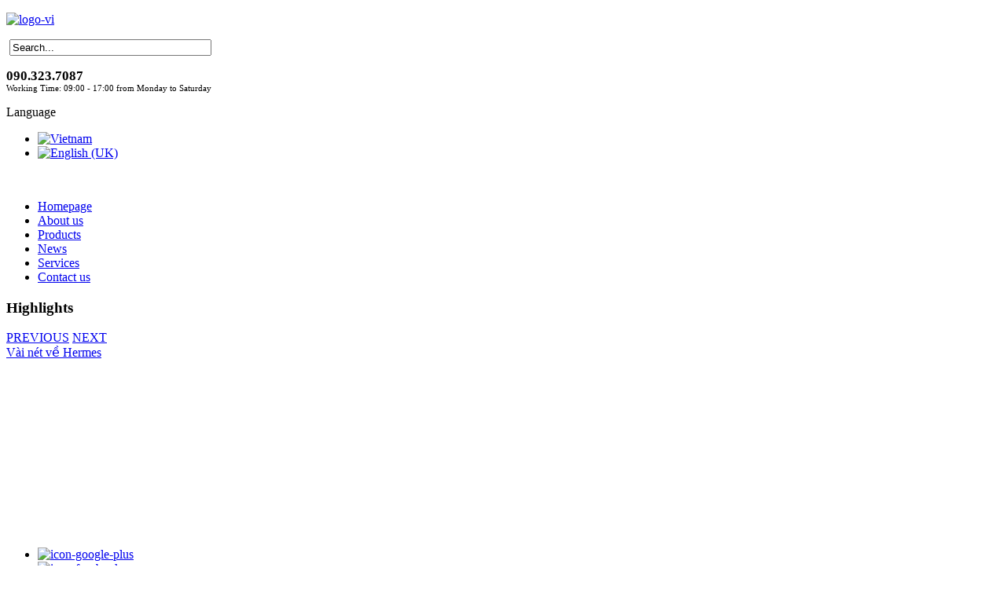

--- FILE ---
content_type: text/html; charset=utf-8
request_url: http://luutruongthinh.com/en/products/furniture.html
body_size: 7889
content:

<!DOCTYPE html PUBLIC "-//W3C//DTD XHTML 1.0 Transitional//EN" "http://www.w3.org/TR/xhtml1/DTD/xhtml1-transitional.dtd">
<html xmlns="http://www.w3.org/1999/xhtml">
<head>
  <base href="http://luutruongthinh.com/en/products/furniture.html" />
  <meta http-equiv="content-type" content="text/html; charset=utf-8" />
  <meta name="keywords" content="Tam Son" />
  <meta name="description" content="Tam Son" />
  <meta name="generator" content="Joomla! - Open Source Content Management" />
  <title>Furniture</title>
  <link href="/en/products/furniture.feed?type=rss" rel="alternate" type="application/rss+xml" title="RSS 2.0" />
  <link href="/en/products/furniture.feed?type=atom" rel="alternate" type="application/atom+xml" title="Atom 1.0" />
  <link href="/templates/tamson/favicon.ico" rel="shortcut icon" type="image/vnd.microsoft.icon" />
  <link href="http://luutruongthinh.com/en/component/search/?Itemid=177&amp;format=opensearch" rel="search" title="Search Tam Son" type="application/opensearchdescription+xml" />
  <link rel="stylesheet" href="/media/mod_vvisit_counter/digit_counter/gold.css" type="text/css" />
  <link rel="stylesheet" href="/media/mod_vvisit_counter/stats/default.css" type="text/css" />
  <link rel="stylesheet" href="http://luutruongthinh.com/components/com_chronoforms/css/frontforms.css" type="text/css" />
  <link rel="stylesheet" href="http://luutruongthinh.com/components/com_chronoforms/css/formcheck/theme/classic/formcheck.css" type="text/css" />
  <link rel="stylesheet" href="http://luutruongthinh.com/components/com_chronoforms/css/formcheck_fix.css" type="text/css" />
  <link rel="stylesheet" href="/modules/mod_janewsticker/assets/style.css" type="text/css" />
  <link rel="stylesheet" href="/templates/tamson/css/djmenu.css" type="text/css" />
  <link rel="stylesheet" href="/templates/tamson/css/djmenu_fx.css" type="text/css" />
  <link rel="stylesheet" href="/media/mod_falang/css/template.css" type="text/css" />
  <script src="/media/system/js/mootools-core.js" type="text/javascript"></script>
  <script src="/media/system/js/core.js" type="text/javascript"></script>
  <script src="/media/system/js/caption.js" type="text/javascript"></script>
  <script src="/media/system/js/mootools-more.js" type="text/javascript"></script>
  <script src="http://luutruongthinh.com/components/com_chronoforms/js/formcheck/formcheck-yui.js" type="text/javascript"></script>
  <script src="http://luutruongthinh.com/components/com_chronoforms/js/formcheck/formcheck-max.js" type="text/javascript"></script>
  <script src="http://luutruongthinh.com/components/com_chronoforms/js/formcheck/lang/en.js" type="text/javascript"></script>
  <script src="/modules/mod_janewsticker/assets/script.js" type="text/javascript"></script>
  <script src="/modules/mod_djmenu/assets/js/dropline-helper.js" type="text/javascript"></script>
  <script src="/modules/mod_djmenu/assets/js/djmenu.js" type="text/javascript"></script>
  <script type="text/javascript">
window.addEvent('load', function() {
				new JCaption('img.caption');
			});window.addEvent('domready', function() {
			$$('.hasTip').each(function(el) {
				var title = el.get('title');
				if (title) {
					var parts = title.split('::', 2);
					el.store('tip:title', parts[0]);
					el.store('tip:text', parts[1]);
				}
			});
			var JTooltips = new Tips($$('.hasTip'), { maxTitleChars: 50, fixed: false});
		});//<![CDATA[
			window.addEvent('domready', function() {
				document.id('chronoform_lien-he-en').addClass('hasValidation');
				formCheck_lien_he_en = new FormCheckMax('chronoform_lien-he-en', {
					onValidateSuccess: $empty,
					display : {
						showErrors : 0,
						errorsLocation: 1					}
				});										
			});
			
//]]>window.addEvent('domready',function(){ this.djmenu87 = new DJMenus(document.id('dj-main87'), {wrapper: document.id(''), transition: 'cubic:out', duration: 200, delay: 1200,
		height_fx: true, width_fx: true, opacity_fx: true,
		height_fx_sub: true, width_fx_sub: true, opacity_fx_sub: true }); });
  </script>

<link rel="stylesheet" href="/templates/tamson/css/template.css" type="text/css" />
<link rel="stylesheet" href="/templates/tamson/css/navigation.css" type="text/css" />
<link rel="stylesheet" href="/templates/tamson/css/components.css" type="text/css" />
<link href='http://fonts.googleapis.com/css?family=Open+Sans:300,700' rel='stylesheet' type='text/css'>
</head>

<body>
<div id="page">
	<div id="main-page">
        <div id="header">
        	<a href="/"><div id="logo">

<div class="custom"  >
	<p><img src="/images/logo-en.jpg" alt="logo-vi" width="334" height="50" /></p></div>
</div></a>
            <div id="header-inside-right">
            	<div id="search-header"><form action="/en/products/furniture.html" method="post">
	<div class="search">
		<label for="mod-search-searchword"> </label><input name="searchword" id="mod-search-searchword" maxlength="20"  class="inputbox" type="text" size="30" value="Search..."  onblur="if (this.value=='') this.value='Search...';" onfocus="if (this.value=='Search...') this.value='';" />	<input type="hidden" name="task" value="search" />
	<input type="hidden" name="option" value="com_search" />
	<input type="hidden" name="Itemid" value="177" />
	</div>
</form>
</div>
            	<div id="contact-header">

<div class="custom"  >
	<p><span style="font-size: 13pt;"><strong>090.323.7087<br /></strong></span><span style="font-size: 8pt;">Working Time: 09:00 - 17:00 from Monday to Saturday</span></p></div>
</div>
                <div id="language"><div class="mod-languages">
	<div class="pretext"><p>Language</p></div>

	<ul class="lang-inline">
						<li class="">
			<a href="/vi/san-pham/noi-that.html">
							<img src="/media/mod_falang/images/vi.png" alt="Vietnam" title="Vietnam" />						</a>
			</li>
								<li class="lang-active">
			<a href="/en/products/furniture.html">
							<img src="/media/mod_falang/images/en.png" alt="English (UK)" title="English (UK)" />						</a>
			</li>
				</ul>

</div>
</div>

                <br class="clear" />
            </div>
        </div>
        <div id="mainmenu"><ul id="dj-main87" class="dj-main"><li class="dj-up itemid147 first"><a href="/en/" class="dj-up_a" ><span >Homepage</span></a></li>
<li class="dj-up itemid209"><a href="/en/about-us.html" class="dj-up_a" ><span >About us</span></a></li>
<li class="dj-up itemid102 active"><a href="/en/products.html" class="dj-up_a active" ><span >Products</span></a></li>
<li class="dj-up itemid104"><a href="/en/news.html" class="dj-up_a" ><span >News</span></a></li>
<li class="dj-up itemid210"><a href="/en/services.html" class="dj-up_a" ><span >Services</span></a></li>
<li class="dj-up itemid105 last"><a href="/en/contact-us.html" class="dj-up_a" ><span >Contact us</span></a></li>
</ul></div>
        <div id="highlights-news">
        	<div id="news">		<div class="moduletable">
					<h3>Highlights</h3>
						
<div class="ja-headelines-buttons">
	<a class="ja-headelines-pre" onclick="return false;" href="/"><span>PREVIOUS</span></a>
    <a class="ja-headelines-next" onclick="return false;" href="/"><span>NEXT</span></a> 
</div>
	<div   id="jalh-modid152" class="ja-headlines ">
		<div style="white-space:nowrap; " id="jahl-wapper-items-jalh-modid152">
		<!-- HEADLINE CONTENT -->
								<div class="ja-headlines-item jahl-horizontal" style="visibility:visible">
					<a  title="Vừa là nhà thiết kế, vừa là thợ thủ công, vừa là người bán hàng cho các sản phẩm đặc biệt tinh xảo từ 170 năm nay, từ rất lâu Hermès đã nhận thấy ở Việt Nam một sự đồng cảm sâu sắc với những giá trị tạo nên chất lượng ..."  href="/en/news/48-vai-net-ve-hermes.html"><span>Vài nét về Hermes</span>
					</a> 
				</div>
						<div class="ja-headlines-item jahl-horizontal" style="visibility:hidden">
					<a  title="Năm 1912: Jacqueline Hermès đeo chiếc đồng hồ đầu tiên được được tạo ra bởi Hermès.&nbsp;Chiếc đồng hồ có tên "Đồng hồ bỏ túi" ("In the Pocket") là tên của chiếc đồng hồ đeo tay được tạo ra từ đồng hồ bỏ túi."  href="/en/news/47-hermes-watch-ngược-dòng-thời-gian.html"><span>Hermes Watch ngược dòng thời gian</span>
					</a> 
				</div>
						<div class="ja-headlines-item jahl-horizontal" style="visibility:hidden">
					<a  title="Khu trưng bày mới của Hermès tại Basel, Hội chợ Đồng hồ và Trang sức lớn nhất thế giới, thể hiện triết lý mà Hermes và kiến trúc sư Toyo Ito cùng chia sẻ - một triết lý mang tính phổ quát."  href="/en/news/46-gian-hang-hermes-đong-ho-tai-basel.html"><span>Gian hàng Hermes đồng hồ tại Basel</span>
					</a> 
				</div>
						<div class="ja-headlines-item jahl-horizontal" style="visibility:hidden">
					<a  title="Nằm ngay giữa trung tâm thành phố tại 116 Nguyễn Huệ, được thiết kế bởi văn phòng kiến trúc Pháp RDAI - nhà thiết kế nội thất cho Hermès trên toàn thế giới, cửa hàng ở tầng trệt rộng 205 m²&nbsp;sẽ làm tăng vẻ duyên dáng cho trung tâ..."  href="/en/news/45-cửa-hàng-hermès-tại-vincom-a-hồ-chí-minh.html"><span>Cửa hàng Hermès tại Vincom A - HCM</span>
					</a> 
				</div>
						<div class="ja-headlines-item jahl-horizontal" style="visibility:hidden">
					<a  title="Chỉ có màn hình 3D Plasma 65 inch độ phân giải Full HD, nhưng thiết kế tinh xảo với chất liệu nhôm nguyên khối cùng hệ thống âm thanh 5.1 công nghệ riêng khiến mẫu BeoVision 12-65 có giá đắt nhiều lần TV 3D thông thường."  href="/en/news/44-tv-3d-beovision-12-65-cua-bang-olufsen.html"><span>TV 3D BeoVision 12 - 65 giá hơn 700 triệu đồng của B&O</span>
					</a> 
				</div>
						<div class="ja-headlines-item jahl-horizontal" style="visibility:hidden">
					<a  title="Thương hiệu cao cấp tới từ Đan Mạch vừa trình làng hệ thống loa âm thanh vòm mang tên BeoLab 14 với giá hơn 130 triệu đồng, gây ấn tượng bằng các loa vệ tinh thiết kế đẹp mắt từ nhôm nguyên khối."  href="/en/news/43-dan-am-thanh-duc-tu-nhom-nguyen-khoi-cua-bang-and-olufsen.html"><span>Dàn âm thanh đúc từ nhôm nguyên khối của Bang & Olufsen</span>
					</a> 
				</div>
						<div class="ja-headlines-item jahl-horizontal" style="visibility:hidden">
					<a  title="Là sản phẩm duy nhất ở Việt Nam và nằm trong đúng 88 mẫu sản xuất trên toàn thế giới khiến điện thoại Tag Heuer Meridiist Gold Dragon có giá lên tới 580 triệu đồng."  href="/en/news/42-dien-thoai-tag-heuer.html"><span>Điện thoại TAG Heuer Meridiist phiên bản Rồng Vàng ra mắt tại Việt Nam</span>
					</a> 
				</div>
						<div class="ja-headlines-item jahl-horizontal" style="visibility:hidden">
					<a  title="Meridiist Sapphire Special Edition 1860, Meridiist Automobili Lamborghini và Meridisst Fuschia Watersnake vừa xuất hiện ở Việt Nam với giá bán chính thức lần lượt 209, 197 và 159 triệu đồng."  href="/en/news/41-bo-ba-dien-thoai-doc-gia-tram-trieu-dong-cua-tag-heuer.html"><span>Bộ ba điện thoại 'độc' giá trăm triệu đồng của Tag Heuer</span>
					</a> 
				</div>
						<div class="ja-headlines-item jahl-horizontal" style="visibility:hidden">
					<a  title="For the 2013 edition of Only Watch, a biennial charity watch auction dedicated to fund the research on Duchenne muscular dystrophy"  href="/en/news/6-only-watch-2013.html"><span>Only Watch 2013</span>
					</a> 
				</div>
						<div class="ja-headlines-item jahl-horizontal" style="visibility:hidden">
					<a  title="Rome, July 4th 2013.&nbsp;The revisited La Strada collection from Chopard has been unveiled Wednesday July 3rd in Rome"  href="/en/news/5-thong-tin-bao-chi-hop-bao-quoc-te-gioi-thieu-bst-la-strada.html"><span>La Strada Press Kit & La Strada International Press Launch</span>
					</a> 
				</div>
						<div class="ja-headlines-item jahl-horizontal" style="visibility:hidden">
					<a  title="Between Chopard and cinema, there blooms a romance worthy of the big screen's most beautiful love stories."  href="/en/news/4-chopard-tu-trang-suc-den-tac-pham-dien-anh-diana.html"><span>Chopard: Jeweller to Diana the Movie</span>
					</a> 
				</div>
						<div class="ja-headlines-item jahl-horizontal" style="visibility:hidden">
					<a  title="Chopard, Caroline Scheufele, Happy Hearts Fund and Petra Nemcova are delighted to announce their partnership"  href="/en/news/3-chopard-va-quy-happy-hearts-thong-bao-quan-he-hop-tac.html"><span>Chopard and Happy Hearts Fund Announce Partnership</span>
					</a> 
				</div>
						<div class="ja-headlines-item jahl-horizontal" style="visibility:hidden">
					<a  title="Erin Heatherton, an American fashion model and Victoria's Secret angel, is the face of the Happy Sport Automatic new advertising campaign.&nbsp;"  href="/en/news/2-erin-heatherton-cung-voi-happy-sport-medium-automatic.html"><span>Erin Heatherton in Happy Sport Medium Automatic</span>
					</a> 
				</div>
						<!-- //HEADLINE CONTENT -->
		</div>	
	</div>
<script type="text/javascript">
// options setting
var options = { box:$('jalh-modid152'),
				items: $$('#jalh-modid152 .ja-headlines-item'),
				mode: 'horizontal',
				wrapper:$('jahl-wapper-items-jalh-modid152'),
				buttons:{next: $$('.ja-headelines-next'), previous: $$('.ja-headelines-pre')},
				interval:3000,
				fxOptions : { duration: 500,
							  transition: Fx.Transitions.linear ,
							  wait: false }	};

var jahl = new JANewSticker( options );
</script>
		</div>
	</div>
            <div id="social-network">

<div class="custom"  >
	<ul>
<li><a href="https://plus.google.com/u/0/110109687136092862398/posts"><img src="/images/social-icon/icon-google-plus.png" alt="icon-google-plus" width="30" height="30" /></a></li>
<li><a href="https://www.facebook.com/"><img src="/images/social-icon/icon-facebook.png" alt="icon-facebook" width="30" height="30" /></a></li>
<li><a href="http://www.skype.com/"><img src="/images/social-icon/icon-skype.png" alt="icon-skype" width="30" height="30" /></a></li>
<li><a href="http://messenger.yahoo.com/"><img src="/images/social-icon/icon-yahoo.png" alt="icon-yahoo" width="30" height="30" /></a></li>
<li><a href="mailto:lttco11@gmail.com"><img src="/images/social-icon/icon-email.png" alt="icon-email" width="30" height="30" /></a></li>
</ul></div>
</div>
            <br class="clear" />
        </div>
                <div id="highlight-category">
        	<div id="highlight-category-1">		<div class="moduletable">
					

<div class="custom"  >
	<p><a href="/en/products/furniture.html"><img src="/images/img-module-noi-that-en.jpg" alt="img-module-noi-that" width="304" height="229" /></a></p></div>
		</div>
	</div>
            <div id="highlight-category-2">		<div class="moduletable">
					

<div class="custom"  >
	<p><a href="/en/products/textile.html"><img src="/images/img-module-det-may-en.jpg" alt="img-module-det-may" width="304" height="229" /></a></p></div>
		</div>
	</div>
            <div id="highlight-category-3">		<div class="moduletable">
					

<div class="custom"  >
	<p><a href="/en/products/production-materials-consumption-materials.html"><img src="/images/img-module-kinh-doanh-en.jpg" alt="img-module-kinh-doanh" width="304" height="229" /></a></p></div>
		</div>
	</div>
        	<br class="clear" />
        </div>
        <br />
        <div id="main-body-2">
            <div id="col-4"><div class="blog_san_pham">
	<h1>
		Furniture	</h1>
	
	







			<div class="items-row cols-4 row-0">
		<div class="item column-1">
		

		<div class="img-intro-left">
	<a href="/en/products/furniture/sofa/241-2222222.html" >
	<img width="140" height="105"
				src="/images/san-pham/noi-that/2222222.jpg" alt=""></img>
	</a>
	</div>

	<h2>
					<a href="/en/products/furniture/sofa/241-2222222.html">
			222222</a>
			</h2>


	






<p>Giá liên hệ</p>




<div class="item-separator"></div>
	</div>
					<div class="item column-2">
		

		<div class="img-intro-left">
	<a href="/en/products/furniture/sofa/238-sofa-mau-1.html" >
	<img width="140" height="105"
				src="/images/san-pham/noi-that/IMG_0001_NEW.jpg" alt=""></img>
	</a>
	</div>

	<h2>
					<a href="/en/products/furniture/sofa/238-sofa-mau-1.html">
			Sofa mẫu 1</a>
			</h2>


	






<p>Giá: Liên hệ</p>




<div class="item-separator"></div>
	</div>
					<div class="item column-3">
		

		<div class="img-intro-left">
	<a href="/en/products/furniture/sofa/225-img_0003.html" >
	<img width="140" height="105"
				src="/images/san-pham/noi-that/IMG_0003_mini.jpg" alt=""></img>
	</a>
	</div>

	<h2>
					<a href="/en/products/furniture/sofa/225-img_0003.html">
			IMG_0003</a>
			</h2>


	






<p><strong><span style="color: #ff0000;">Giá: Liên hệ</span></strong></p>




<div class="item-separator"></div>
	</div>
					<div class="item column-4">
		

		<div class="img-intro-left">
	<a href="/en/products/furniture/sofa/154-p1030324.html" >
	<img width="140" height="105"
				src="/images/san-pham/noi-that/P1030324_mini.jpg" alt=""></img>
	</a>
	</div>

	<h2>
					<a href="/en/products/furniture/sofa/154-p1030324.html">
			P1030324</a>
			</h2>


	






<p><strong><span style="color: #ff0000;">Price: Contact</span></strong></p>




<div class="item-separator"></div>
	</div>
						<span class="row-separator"></span>
				</div>

						<div class="items-row cols-4 row-1">
		<div class="item column-1">
		

		<div class="img-intro-left">
	<a href="/en/products/furniture/sofa/240-121212.html" >
	<img width="140" height="105"
				src="/images/san-pham/noi-that/121212.jpg" alt=""></img>
	</a>
	</div>

	<h2>
					<a href="/en/products/furniture/sofa/240-121212.html">
			121212</a>
			</h2>


	






<p><span style="color: #ff0000;"><strong>Giá Liên hệ</strong></span></p>




<div class="item-separator"></div>
	</div>
					<div class="item column-2">
		

		<div class="img-intro-left">
	<a href="/en/products/furniture/sofa/227-img_190111.html" >
	<img width="140" height="105"
				src="/images/san-pham/noi-that/IMG_190111_mini.jpg" alt=""></img>
	</a>
	</div>

	<h2>
					<a href="/en/products/furniture/sofa/227-img_190111.html">
			IMG_190111</a>
			</h2>


	






<p><strong><span style="color: #ff0000;">Giá: Liên hệ</span></strong></p>




<div class="item-separator"></div>
	</div>
					<div class="item column-3">
		

		<div class="img-intro-left">
	<a href="/en/products/furniture/sofa/224-img_0002.html" >
	<img width="140" height="105"
				src="/images/san-pham/noi-that/IMG_0002_mini.jpg" alt=""></img>
	</a>
	</div>

	<h2>
					<a href="/en/products/furniture/sofa/224-img_0002.html">
			IMG_0002</a>
			</h2>


	






<p><strong><span style="color: #ff0000;">Giá: Liên hệ</span></strong></p>




<div class="item-separator"></div>
	</div>
					<div class="item column-4">
		

		<div class="img-intro-left">
	<a href="/en/products/furniture/sofa/151-p1020495.html" >
	<img width="140" height="105"
				src="/images/san-pham/noi-that/P1020495_mini.jpg" alt=""></img>
	</a>
	</div>

	<h2>
					<a href="/en/products/furniture/sofa/151-p1020495.html">
			P1020495</a>
			</h2>


	






<p><strong><span style="color: #ff0000;">Price: Contact</span></strong></p>




<div class="item-separator"></div>
	</div>
						<span class="row-separator"></span>
				</div>

						<div class="items-row cols-4 row-2">
		<div class="item column-1">
		

		<div class="img-intro-left">
	<a href="/en/products/furniture/sofa/239-sofa-mau-moi.html" >
	<img width="140" height="105"
				src="/images/san-pham/noi-that/IMG_0002_NEW.jpg" alt=""></img>
	</a>
	</div>

	<h2>
					<a href="/en/products/furniture/sofa/239-sofa-mau-moi.html">
			sofa mẫu mới</a>
			</h2>


	






<p><span style="color: #ff0000;"><strong>Giá: Liên hệ</strong></span></p>




<div class="item-separator"></div>
	</div>
					<div class="item column-2">
		

		<div class="img-intro-left">
	<a href="/en/products/furniture/sofa/226-img_1268.html" >
	<img width="140" height="105"
				src="/images/san-pham/noi-that/IMG_1268-1_mini.JPG" alt=""></img>
	</a>
	</div>

	<h2>
					<a href="/en/products/furniture/sofa/226-img_1268.html">
			IMG_1268</a>
			</h2>


	






<p><strong><span style="color: #ff0000;">Giá: Liên hệ</span></strong></p>




<div class="item-separator"></div>
	</div>
					<div class="item column-3">
		

		<div class="img-intro-left">
	<a href="/en/products/furniture/sofa/223-img_0001.html" >
	<img width="140" height="105"
				src="/images/san-pham/noi-that/IMG_0001_mini.jpg" alt=""></img>
	</a>
	</div>

	<h2>
					<a href="/en/products/furniture/sofa/223-img_0001.html">
			IMG_0001</a>
			</h2>


	






<p><strong><span style="color: #ff0000;">Giá: Liên hệ</span></strong></p>




<div class="item-separator"></div>
	</div>
					<div class="item column-4">
		

		<div class="img-intro-left">
	<a href="/en/products/furniture/sofa/149-p1020416.html" >
	<img width="140" height="105"
				src="/images/san-pham/noi-that/P1020416_mini.jpg" alt=""></img>
	</a>
	</div>

	<h2>
					<a href="/en/products/furniture/sofa/149-p1020416.html">
			P1020416</a>
			</h2>


	






<p><strong><span style="color: #ff0000;">Price: Contact</span></strong></p>




<div class="item-separator"></div>
	</div>
						<span class="row-separator"></span>
				</div>

				




	
		<div class="pagination">
										<ul><li class="pagination-start"><span class="pagenav">Start</span></li><li class="pagination-prev"><span class="pagenav"><</span></li><li><span class="pagenav">1</span></li><li><a title="2" href="/en/products/furniture.html?start=12" class="pagenav">2</a></li><li><a title="3" href="/en/products/furniture.html?start=24" class="pagenav">3</a></li><li class="pagination-next"><a title=">" href="/en/products/furniture.html?start=12" class="pagenav">></a></li><li class="pagination-end"><a title="End" href="/en/products/furniture.html?start=24" class="pagenav">End</a></li></ul>		</div>

</div>
</div>
            <div id="col-5">		<div class="moduletable">
					<h3>Product catalog</h3>
					
<ul class="menu">
<li class="item-201 active deeper parent"><a href="/en/products/furniture.html" >Furniture</a><ul><li class="item-215"><a href="/en/products/furniture/sofa.html" >Sofa</a></li><li class="item-216"><a href="/en/products/furniture/curtain.html" >curtain</a></li><li class="item-217"><a href="/en/products/furniture/blankets-pillows-cushions.html" >Blankets, pillows, cushions</a></li><li class="item-218"><a href="/en/products/furniture/wood-furniture.html" >Wood Furniture</a></li></ul></li><li class="item-202 deeper parent"><a href="/en/products/textile.html" >Textile</a><ul><li class="item-203 deeper parent"><a href="/en/products/textile/knitting-crochet.html" >Knitting &amp; Crochet</a><ul><li class="item-204"><a href="/en/products/det-may/ao-moc-va-hang-det-kim/for-men.html" >For Men</a></li><li class="item-205"><a href="/en/products/det-may/ao-moc-va-hang-det-kim/for-women.html" >For Women</a></li><li class="item-206"><a href="/en/products/textile/knitting/for-kid.html" >For Kid</a></li></ul></li></ul></li><li class="item-207 deeper parent"><a href="/en/products/production-materials-consumption-materials.html" >Production Materials &amp; Consumption Materials</a><ul><li class="item-208"><a href="/en/products/production-materials-consumption-materials/ceramics.html" >Ceramics</a></li></ul></li></ul>
		</div>
			<div class="moduletable_contact">
					<h3>Contact Form</h3>
					<form action="http://luutruongthinh.com/en/products/furniture.html?chronoform=lien-he-en&amp;event=submit" name="lien-he-en" id="chronoform_lien-he-en" method="post" class="Chronoform"><div class="ccms_form_element cfdiv_text label_over" id="input_text_11_container_div" style=""><input maxlength="150" size="35" class=" validate['required']" title="" type="text" value="Full Name" name="input_text_1" />
<div class="clear"></div><div id="error-message-input_text_1"></div></div><div class="ccms_form_element cfdiv_text label_over" id="input_text_21_container_div" style=""><input maxlength="150" size="35" class=" validate['email']" title="" type="text" value="Email" name="input_text_2" />
<div class="clear"></div><div id="error-message-input_text_2"></div></div><div class="ccms_form_element cfdiv_text" id="input_text_31_container_div" style=""><input maxlength="150" size="35" class=" validate['digit']" title="" type="text" value="Telephone" name="input_text_3" />
<div class="clear"></div><div id="error-message-input_text_3"></div></div><div class="ccms_form_element cfdiv_textarea label_over" id="input_textarea_61_container_div" style=""><textarea cols="25" rows="4" class=" validate['required']" title="" name="input_textarea_6">Your Message</textarea>
<div class="clear"></div><div id="error-message-input_textarea_6"></div></div><div class="ccms_form_element cfdiv_submit" id="input_submit_81_container_div" style="text-align:right"><input name="input_submit_8" class="" value="Send" type="submit" />
<div class="clear"></div><div id="error-message-input_submit_8"></div></div><div class="ccms_form_element cfdiv_empty" id="empty_container_div" style=""><div class="clear"></div><div id="error-message-empty"></div></div><input type="hidden" name="4850f008402e1b781b552da58de72855" value="1" /></form><div class="chronoform"><a href="http://www.chronoengine.com">Powered By ChronoForms - ChronoEngine.com</a></div>		</div>
	</div>
            <br class="clear" />
        </div>
        <div id="col-6"></div>
            </div>
    <div id="footer">
    	<div id="footer-left">
<div class="breadcrumbs">
<span class="showHere">You are here: </span><a href="/en/" class="pathway">Homepage</a> <img src="/media/system/images/arrow.png" alt=""  /> <a href="/en/products.html" class="pathway">Products</a> <img src="/media/system/images/arrow.png" alt=""  /> <span>Furniture</span></div>
</div>
        <div id="footer-right">

<div class="custom"  >
	<p><a href="#logo">Back to top</a></p></div>
</div>
        <br class="clear" />
    </div>
    <div id="copyright">
    	<div id="copyright-left">

<div class="custom"  >
	<p><strong>LUU TRUONG THINH CO.,LTD</strong><br /><strong>Address:</strong> 11 Hang Đieu Str, Hoan Kiem dist, Hanoi&nbsp;<br /><strong>Tel:</strong>&nbsp;39151585 - 38246985 - <strong>Fax:</strong>&nbsp;38246985<br /><strong>Email:</strong> <a href="mailto:lttco11@gmail.com">lttco11@gmail.com</a></p></div>
</div>
        <div id="copyright-right">		<div class="moduletable_menu_footer">
					
<ul class="menu_menu_footer" id="menu_footer">
<li class="item-147"><a href="/en/" >Homepage</a></li><li class="item-209"><a href="/en/about-us.html" >About us</a></li><li class="item-102 active parent"><a href="/en/products.html" >Products</a></li><li class="item-104"><a href="/en/news.html" >News</a></li><li class="item-210"><a href="/en/services.html" >Services</a></li><li class="item-105"><a href="/en/contact-us.html" >Contact us</a></li></ul>
		</div>
			<div class="moduletable">
					<h3>Visitors</h3>
					<!-- Vinaora Visitors Counter >> http://vinaora.com/ -->
<style type="text/css">
	.vfleft{float:left;}.vfright{float:right;}.vfclear{clear:both;}.valeft{text-align:left;}.varight{text-align:right;}.vacenter{text-align:center;}
	#vvisit_counter151{width:110px;}
	#vvisit_counter151 .vstats_counter{margin-top: 5px;}
	#vvisit_counter151 .vrow{height:24px;}
	#vvisit_counter151 .vstats_icon{margin-right:5px;}
	#vvisit_counter151{padding:0px; float:right}</style>
<div id="vvisit_counter151" class="vvisit_counter vacenter">
	<div class="vdigit_counter"><span class="vdigit-2" title="Vinaora Visitors Counter">2</span><span class="vdigit-2" title="Vinaora Visitors Counter">2</span><span class="vdigit-0" title="Vinaora Visitors Counter">0</span><span class="vdigit-6" title="Vinaora Visitors Counter">6</span><span class="vdigit-8" title="Vinaora Visitors Counter">8</span><span class="vdigit-3" title="Vinaora Visitors Counter">3</span><span class="vdigit-2" title="Vinaora Visitors Counter">2</span></div>
	<hr style="margin-bottom: 5px;"/>
</div>		</div>
	</div>
        <br class="clear" />
    </div>
</div>
<div style="display: none;">
	<p><a href="https://boardgamecore.net/roadmap/" target="_blank" rel="sponsored noopener">https://boardgamecore.net/roadmap/</a></p>
    <p><a href="https://simforus.com/" target="_blank" rel="sponsored noopener">https://simforus.com/</a></p>
    <p><a href="https://diminimalis.com/" target="_blank" rel="sponsored noopener">https://diminimalis.com/</a></p>
    <p><a href="https://www.wideeyesopenpalms.com/" target="_blank" rel="sponsored noopener">https://www.wideeyesopenpalms.com/</a></p>
    <p><a href="https://philaparks.org/" target="_blank" rel="sponsored noopener">https://philaparks.org/</a></p>
    <p><a href="https://imperceptiblethoughts.com/" target="_blank" rel="sponsored noopener">https://imperceptiblethoughts.com/</a></p>
    <p><a href="https://www.kivaushub.org/" target="_blank" rel="sponsored noopener">https://www.kivaushub.org/</a></p>
    <p><a href="https://simplewriting.org/" target="_blank" rel="sponsored noopener">https://simplewriting.org/</a></p>
    <p><a href="https://www.ristorantefiore.com/" target="_blank" rel="sponsored noopener">https://www.ristorantefiore.com/</a></p>
    <p><a href="https://www.uorapidresponse.com/" target="_blank" rel="sponsored noopener">https://www.uorapidresponse.com/</a></p>
    <p><a href="https://ot-cz.softmedia.cz/app/" target="_blank" rel="sponsored noopener">https://ot-cz.softmedia.cz/app/</a></p>
    <p><a href="https://spacemicrobes.org/" target="_blank" rel="sponsored noopener">https://spacemicrobes.org/</a></p>
    <p><a href="https://derbylife.com/" target="_blank" rel="sponsored noopener">https://derbylife.com/</a></p>
    <p><a href="https://fac.edu.py/" target="_blank" rel="sponsored noopener">toto slot</a></p>
    <p><a href="https://psb-fajarharapan.sch.id/" target="_blank" rel="sponsored noopener">agen slot</a></p>
    <p><a href="https://lappartementliving.com/" target="_blank" rel="sponsored noopener">live draw taiwan</a></p>
    <p><a href="https://gcnm.edu.gh/news/" target="_blank" rel="sponsored noopener">bandar slot</a></p>
    <p><a href="https://santaceciliadosul.rs.gov.br/news/" target="_blank" rel="sponsored noopener">slot hoki</a></p>
    <p><a href="http://www.cysh.khc.edu.tw/app/" target="_blank" rel="sponsored noopener">slot gacor</a></p>
    <p><a href="https://littlefieldns.com/" target="_blank" rel="sponsored noopener">littlefieldns.com</a></p>
    <p><a href="https://blog.smkn2balikpapan.sch.id/blog/" target="_blank" rel="sponsored noopener">bandar togel</a></p>
    <p><a href="https://ot-cz.softmedia.cz/blog/" target="_blank" rel="sponsored noopener">https://ot-cz.softmedia.cz/blog/</a></p>
    <p><a href="https://apps.timehackers.io/" target="_blank" rel="sponsored noopener">coloksgp</a></p>
    <p><a href="https://globalringcafe.com/" target="_blank" rel="sponsored noopener">bandar slot</a></p>
    <p><a href="https://www.miamogue.com/" target="_blank" rel="sponsored noopener">situs toto</a></p>
    <p><a href="https://www.ayutthaya2.go.th/news/" target="_blank" rel="sponsored noopener">slot gacor</a></p>
    <p><a href="https://www.tlahab-banjarnegara.desa.id/" target="_blank" rel="sponsored noopener">bandar slot</a></p>
    <p><a href="https://tinyfishing.world/" target="_blank" rel="sponsored noopener">slot bet 200</a></p>
    <p><a href="https://fortworthbikesharing.org/information/" target="_blank" rel="sponsored noopener">slot bet 200</a></p>
    <p><a href="https://regonline.pramita.co.id/" target="_blank" rel="sponsored noopener">bandar slot online</a></p>
    <p><a href="https://neurocat.ai/" target="_blank" rel="sponsored noopener">ipototo</a></p>
    <p><a href="https://containerbaryyc.com/" target="_blank" rel="sponsored noopener">ipototo</a></p>
</div>
</body>
</html>



